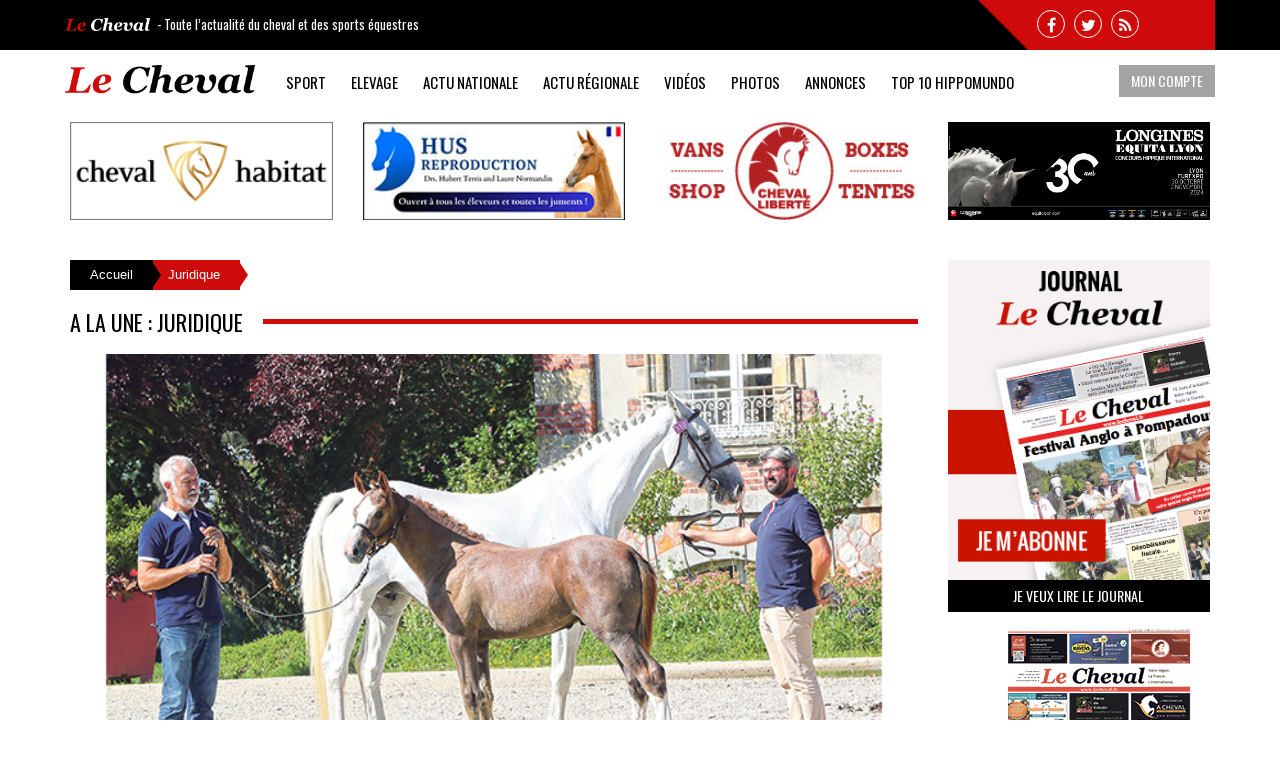

--- FILE ---
content_type: text/html; charset=UTF-8
request_url: https://www.lecheval.fr/actualite/juridique/44/65
body_size: 22070
content:
<!DOCTYPE html>
<html lang="fr">
<head>
<title>Juridique : Toute l'actualité juridique équestre sur Lecheval.fr </title>
<meta charset="utf-8">
<meta name="viewport" content="width=device-width, initial-scale=1.0">
<meta name="description" content="Retrouvez l'actualité juridique du cheval, des sports équestres, de l'équitation et de l'élevage." />
<meta name="keywords" content="juridique cheval, juridique equestre, loi cheval, avocat cheval" />
<link type="image/x-icon" href="/application/views/front/theme/img/favicon.ico" rel="shortcut icon">
<!-- Bootstrap -->
<link rel="stylesheet" type="text/css" href="/application/views/front/theme/css/bootstrap.css?v=1768836908" media="all" />
<link rel="stylesheet" type="text/css" href="/application/views/front/theme/css/menu.css?v=1768836908" media="all" />
<link rel='stylesheet' id='font-awesome-css'  href='/application/views/front/theme/fonts/font-awesome-4.7.0/css/font-awesome.min.css' type='text/css' media='all' />
<script src="/application/views/front/theme/js/jquery.js" type="text/javascript"></script> <script src="/application/views/front/theme/js/jquery.cycle.js" type="text/javascript"></script> <script src="/application/views/front/theme/js/jcarousal.js" type="text/javascript"></script> <script src="/application/views/front/theme/js/jquery.form.js" type="text/javascript"></script> 

<!-- HTML5 Shim and Respond.js IE8 support of HTML5 elements and media queries -->
<!-- WARNING: Respond.js doesn't work if you view the page via file:// -->
<!--[if lt IE 9]>
      <script src="https://oss.maxcdn.com/libs/html5shiv/3.7.0/html5shiv.js"></script>
      <script src="https://oss.maxcdn.com/libs/respond.js/1.3.0/respond.min.js"></script>
    <![endif]-->

    <script type="text/javascript">var addthis_config = {"data_track_addressbar":false};</script>
    <script type="text/javascript" src="//s7.addthis.com/js/300/addthis_widget.js#pubid=ra-52ffac1a31955521"></script>

</head>
<body>
<div class="page">
  <div class="topbar">
    <div class="container">
      <div class="tagline"><img class="logo-top" src="/application/views/front/theme/img/logo-le-cheval-blanc.png" />
      <div class="tag"> - Toute l’actualité du cheval et des sports équestres</div>
      <div class="social">
  <ul>
    <li><a href="https://www.facebook.com/journal.lecheval?fref=ts" target="_blank"><i class="fa fa-facebook"></i></a></li>
    <!--<li><a href="https://plus.google.com/103061975475866230290" rel="publisher" target="_blank"><i class="fa fa-google-plus"></i></a></li>-->
    <li><a href="https://twitter.com/journalcheval" target="_blank"><i class="fa fa-twitter"></i></a></li>
    <li><a target="_blank" href="/rss"><i class="fa fa-rss"></i></a></li>
    <!--<li><a href="/contact"><i class="fa fa-envelope"></i></a></li>-->
  </ul>
</div>
 </div>
    </div>
  </div>

  <div class="header">
    <div class="container">
      <a id="hamburger-icon" href="#" title="Menu">
        <span class="line line-1"></span>
        <span class="line line-2"></span>
        <span class="line line-3"></span>
      </a>
      <div class="logo"> <a href="/"> <img src="/application/views/front/theme/img/logo-le-cheval-noir.png" /> </a>
 </div>
            <div class="menu"><script src="/application/views/front/theme/js/dropmenu.js" type="text/javascript"></script> 
<script>
    jQuery(document).ready(function(){
    jQuery("#nav-one").dropmenu();
});
</script>

<div class="top-menu">
  <!--<ul id="nav-one" class="dropmenu">
      </ul>-->
  <ul id="nav-one" class="dropmenu">
        <li class="myaccount_mobile"><a href="/login" class="">Mon compte</a>
        <li class="haschildren"><a href="/actualite/sports/9" class="">Sport<span class="arrow"></span></a>
        <ul style="display:none;" class="submenu">
            <li>
                <a href="/actualite/open-amateur/57"><img src="/public/data/menu/24.jpg" class="menu_img"> Open Amateur</a>
            </li>
        </ul>
        <!-- <div style="display:none;" class="sports-two submenu">
            <ul class="left">
                <li>
                    <a href="/actualite/attelage/34"><img src="/public/data/menu/14.jpg" class="menu_img"> Attelage</a>
                </li>
                <li>
                    <a href="/actualite/complet/35"><img src="/public/data/menu/15.jpg" class="menu_img"> Complet</a>
                </li>
                <li>
                    <a href="/actualite/dressage/33"><img src="/public/data/menu/16.jpg" class="menu_img"> Dressage</a>
                </li>
                <li>
                    <a href="/actualite/endurance/36"><img src="/public/data/menu/17.jpg" class="menu_img"> Endurance</a>
                </li>
                <li>
                    <a href="/actualite/horse-ball/37"><img src="/public/data/menu/18.jpg" class="menu_img"> Horse-Ball</a>
                </li>
                <li>
                    <a href="/actualite/hunter/47"><img src="/public/data/menu/54.jpg" class="menu_img"> Hunter</a>
                </li>
            </ul>
            <ul class="right">
              <li>
                  <a href="/actualite/paradressage/38"><img src="/public/data/menu/19.jpg" class="menu_img"> Para-Equestre</a>
              </li>
              <li>
                  <a href="/actualite/polo/39"><img src="/public/data/menu/20.jpg" class="menu_img"> Polo</a>
              </li>
              <li>
                  <a href="/actualite/poneys/48"><img src="/public/data/menu/56.jpg" class="menu_img"> Poneys</a>
              </li>
              <li>
                  <a href="/actualite/reining/40"><img src="/public/data/menu/21.jpg" class="menu_img"> Reining</a>
              </li>
              <li>
                  <a href="/actualite/saut-d-obstacles/45"><img src="/public/data/menu/22.jpg" class="menu_img"> Saut d'obstacles</a>
              </li>
              <li>
                  <a href="/actualite/voltige/6"><img src="/public/data/menu/23.jpg" class="menu_img"> Voltige</a>
              </li>
          </ul>
        </div> -->
    </li>
    <li><a href="/actualite/elevage/5">Elevage</a></li>
    <li class="haschildren"><a href="/actualite/actu-nationale/10">Actu Nationale<span class="arrow"></span></a>
        <ul style="display:none;" class="submenu">
            <li>
                <a href="/actualite/alimentation-et-soins/42"><img src="/public/data/menu/24.jpg" class="menu_img"> Alimentation et soins</a>
            </li>
            <!-- <li>
                <a href="/actualite/breves/43"><img src="/public/data/menu/25.jpg" class="menu_img"> Brèves</a>
            </li> -->
            <li>
                <a href="/actualite/culture/2"><img src="/public/data/menu/26.jpg" class="menu_img"> Culture</a>
            </li>
            <li>
                <a href="/actualite/filiere/4"><img src="/public/data/menu/28.jpg" class="menu_img"> Filière</a>
            </li>
            <li>
                <a href="/actualite/juridique/44"><img src="/public/data/menu/29.jpg" class="menu_img"> Juridique</a>
            </li>
        </ul>
    </li>
    <li class="haschildren"><a href="/actualite-regionale">Actu Régionale<span class="arrow"></span></a>
        <div style="display:none;" class="tutorials submenu">
                        <ul class="left">
                <li><a href="/actualite/auvergne-rhone-alpes/49"> Auvergne-Rhône-Alpes</a></li>
                <li><a href="/actualite/bourgogne-franche-comte/50"> Bourgogne-Franche-Comté</a></li>
                <li><a href="/actualite/bretagne/17"> Bretagne</a></li>
                <li><a href="/actualite/centre/51"> Centre-Val de Loire</a></li>
                <li><a href="/actualite/corse/20"> Corse</a></li>
                <li><a href="/actualite/grand-est/52"> Grand Est</a></li>
                <li><a href="/actualite/hauts-de-france/53"> Hauts-de-France</a></li>
            </ul>
            <ul class="left">
                <li><a href="/actualite/Ile-de-France/23"> Ile de France</a></li>
                <li><a href="/actualite/normandie/54"> Normandie</a></li>
                <li><a href="/actualite/nouvelle-aquitaine/55"> Nouvelle-Aquitaine</a></li>
                <li><a href="/actualite/occitanie/56"> Occitanie</a></li>
                <li><a href="/actualite/pays-de-la-loire/28"> Pays de la Loire</a></li>
                <li><a href="/actualite/provence-alpes-cotes-dazur/31"> Provence-Alpes-Côtes d'Azur</a></li>
            </ul>
                </div>
    </li>
    <li><a href="/videos">Vidéos</a></li>
    <li><a href="/photos">Photos</a></li>
    <li><a href="/content/annonces/8">Annonces</a></li>
    <li><a href="https://www.hippomundo.com/fr/webservice/api_results_tools/federation/user_id/29352/place/10/days/30/country/FR/colors/ffffff000000080808FAF6F6D34343FAF4F4000000/apikey/ac97922350ac566276814b535b9cc3a125dabc4f/format/new_html?" target="_blank">TOP 10 Hippomundo</a></li>
</ul>
</div>
</div>
      <div class="button"> <button class="btn dropdown-toggle btn-grey" type="button" id="login-button"> <span class="login-text"> Mon compte</span></button>
<div class="login-form" id="login-form">
            <form action="/login" method="post">
            <div>
                <label class="sr-only" for="user_name">Identifiant</label>
                <input type="text" name="username" id="username" class="login-form-field" placeholder="Identifiant">
            </div>
            <div>
                <label class="sr-only" for="password">Mot de passe</label>
                <input type="password" name="password" id="password" class="login-form-field" placeholder="Mot de passe">
            </div>

            <input type="submit" name="submitLogin" value="Connexion" class="btn btn-max"  />
        </form>
        <br />
        <a href="/password">Mot de passe oublié ?</a> <br />
        <a href="/identifiant-oublie">Identifiant oublié ?</a> <br />
        <a href="/register">Créer un compte</a>
    </div>
 </div>
    </div>
  </div>

  <div class="ads">
  <div class="container">
    <!-- <div class="jcarousel"> -->
    <div>
      <style>
        .ads {
          margin-top: 10px;
        }
        .ads .col-xs-6 img {
          width: 100%;
          height: auto;
        }
      </style>
               <ul>
           
            <li class="col-xs-6 col-md-3" style="margin-bottom:10px;"><a rel="nofollow" href="https://chevalhabitat.fr/?pk_campaign=search-fr-brand&amp;amp;amp;gad_source=1&amp;amp;amp;gbraid=0AAAAADyZJ8CXkP14UG---P_oaHMqrUX9Y&amp;amp;amp;gclid=CjwKCAjw74e1BhBnEiwAbqOAjNyiS_Ssd0RPcPcGOSb7GvsIKAc_7d-MIw89yg0lnLbFcr0gnQ4m2hoCW8IQAvD_BwE" >
                                        <img src="/public/data/ads/1721926572.jpg" /></a></li>
                                 
            <li class="col-xs-6 col-md-3" style="margin-bottom:10px;"><a rel="nofollow" href="https://www.harasdehus.com/fr/centre-reproduction/" >
                                        <img src="/public/data/ads/1712644990.jpg" /></a></li>
                                 
            <li class="col-xs-6 col-md-3" style="margin-bottom:10px;"><a rel="nofollow" href="www.cheval.libert&eacute;.fr" >
                                        <img src="/public/data/ads/1682347533.jpg" /></a></li>
                                 
            <li class="col-xs-6 col-md-3" style="margin-bottom:10px;"><a rel="nofollow" href="https://www.equitalyon.com/fr" >
                                        <img src="/public/data/ads/1729607451.jpg" /></a></li>
                                          </ul>
                <div class="clearfix"></div>
    </div>
  </div>
</div>
  <div class="container top30">
    <div class="col-md-9"  >
          <ul class="breadcrumbs">
  <li class="first"><a href="/">
    Accueil    </a>
       </li>

      <li>Juridique</li>
  </ul>

    <h1 class="h2">A la une : Juridique</h1>


              <div class="slider">
    <input checked type=radio name="slider" id="slide1" />

    <div class="slider-wrapper">
      <div class=inner>
                                    <article>
          <a title="TVA équestre : il faut agir, réagir ... et ne pas subir" href="/article/tva-equestre-il-faut-agir-reagir-et-ne-pas-subir/29599">
          <div class="info bottom">
            <div class="categorie-article">Juridique</div>
            <h3>TVA équestre : il faut agir, réagir ... et ne pas subir</h3>
          </div>
          </a>
          <img src="https://www.lecheval.fr/public/data/news/29599/29599_xlarge.jpeg" width="220" />        </article>
                

                </div>
      <!-- .inner -->
    </div>
    <!-- .slider-wrapper -->

    <div class="slider-prev-next-control">
      <label for=slide1></label>
    </div>
    <!-- .slider-prev-next-control -->

    <div class="slider-dot-control">
      <label for=slide1></label>
    </div>
  </div>

    


<div class="social-bar top30">
  <p>Suivez l’actualité équestre avec <img src="/application/views/front/theme/img/logo-le-cheval-blanc.png" alt="Logo Le Cheval" /></p>
  <div class="social">
    <ul>
      <li><a href="https://www.facebook.com/journal.lecheval?fref=ts" target="_blank"><i class="fa fa-facebook"></i></a></li>
      <li><a href="https://twitter.com/journalcheval" target="_blank"><i class="fa fa-twitter"></i></a></li>
    </ul>
  </div>
  <div class="clearfix"></div>
</div>

<div class="videos top30">
    <h2>Vidéos Juridique</h2>

            <div class="alert alert-red">Aucune vidéo trouvée</div>
        <div class="clearfix"></div>
</div>

<div class="subs-bar top30">
  <p>Accédez à tous les articles du journal <img src="/application/views/front/theme/img/logo-le-cheval-noir.png" /></p>
  <a href="/tarifs" class="btn btn-mini btn-red sub-button">Je m’abonne !</a>
  <div class="clearfix"></div>
</div>


<div class="news-grid top30">
    <h2 class="top10">Actualité équestre  : Juridique</h2>
    <div class="alert alert-red">Aucune actualité trouvée</div>

    <div class="pagination alternate"><ul class="pagination"><li><a style="margin:0" class="paginate" href="https://www.lecheval.fr/actualite/juridique/44/8">Précédent</a></li> <li><a style="margin:0" class="paginate" title="Go to page 1 of 9" href="https://www.lecheval.fr/actualite/juridique/44/1">1</a></li> <li> <span> ... ... ... </span></li> <li><a style="margin:0" class="paginate" title="Go to page 3 of 9" href="https://www.lecheval.fr/actualite/juridique/44/3">3</a></li> <li><a style="margin:0" class="paginate" title="Go to page 4 of 9" href="https://www.lecheval.fr/actualite/juridique/44/4">4</a></li> <li><a style="margin:0" class="paginate" title="Go to page 5 of 9" href="https://www.lecheval.fr/actualite/juridique/44/5">5</a></li> <li><a style="margin:0" class="paginate" title="Go to page 6 of 9" href="https://www.lecheval.fr/actualite/juridique/44/6">6</a></li> <li><a style="margin:0" class="paginate" title="Go to page 7 of 9" href="https://www.lecheval.fr/actualite/juridique/44/7">7</a></li> <li><a style="margin:0" class="paginate" title="Go to page 8 of 9" href="https://www.lecheval.fr/actualite/juridique/44/8">8</a></li> <li class="active"><a style="margin:0" title="Go to page 9 of 9" class="current" href="#">9</a></li> <li><span class="inactive" href="#">Suivant</span></li>
</ul></div>   <!--          <li  ><a href=""></a></li>
    --></div>

    </div>
         <div class="col-md-3"> <!--Paper details box-->
<div class="journal">
  <a href="/tarifs"><img src="/application/views/front/theme/img/journal-le-cheval.jpg" alt="Journal LeCheval.fr"></a>
  <a href="/journaux" class="btn btn-max btn-black">Je veux lire le journal</a>
</div>

<div class="ads top30" style="height: 250px;">
        
<script>
    jQuery('#ads-right-top').cycle({timeout : 10000, delay : 5000});
</script>

<div class="right-ads" id="ads-right-top">
                        <a rel="nofollow" href="https://www.lecheval.fr/journaux/ipaper/284"> <img src="/public/data/ads/1729753484.jpg" /></a>
        
    </div>
<div class="clearfix"></div>
</div>

<!--Latest news + newsletter, layout file-->
<div class="last-minutes top10">
  <h2>Les dernières minutes</h2>

  
        <div class="lm-post">
      <div class="lm-icon"></div>
      <div class="lm-header">
        <span class="date">29/10/2024</span>
      </div>
      <p class="lm-post-title"><a title="Coupe du Monde Longines CSI Equita Lyon - J-1 : ils seront (presque) tous là" href="/article/coupe-du-monde-longines-csi-equita-lyon-j-1-ils-seront-presque-tous-la/30641">Coupe du Monde Longines CSI Equita Lyon - J-1 : ils seront (presque) tous là</a></p>
    </div>
        <div class="lm-post">
      <div class="lm-icon"></div>
      <div class="lm-header">
        <span class="date">28/10/2024</span>
      </div>
      <p class="lm-post-title"><a title="Modèles et Allures à Chazey sur Ain (01) : La famille Prost a trouvé la bonne formule" href="/article/modeles-et-allures-a-chazey-sur-ain-01-la-famille-prost-a-trouve-la-bonne-formule/30640">Modèles et Allures à Chazey sur Ain (01) : La famille Prost a trouvé la bonne formule</a></p>
    </div>
        <div class="lm-post">
      <div class="lm-icon"></div>
      <div class="lm-header">
        <span class="date">28/10/2024</span>
      </div>
      <p class="lm-post-title"><a title="Inouchka des Joanins et Stéphane Monier : belle résilience" href="/article/inouchka-des-joanins-et-stephane-monier-belle-resilience/30639">Inouchka des Joanins et Stéphane Monier : belle résilience</a></p>
    </div>
        <div class="lm-post">
      <div class="lm-icon"></div>
      <div class="lm-header">
        <span class="date">25/10/2024</span>
      </div>
      <p class="lm-post-title"><a title="Ventes aux Enchères : pourquoi cette tendance au non affichage des prix ?" href="/article/ventes-aux-encheres-pourquoi-cette-tendance-au-non-affichage-des-prix-/30638">Ventes aux Enchères : pourquoi cette tendance au non affichage des prix ?</a></p>
    </div>
        <div class="lm-post">
      <div class="lm-icon"></div>
      <div class="lm-header">
        <span class="date">25/10/2024</span>
      </div>
      <p class="lm-post-title"><a title="Figueras, l’emblème de Laume" href="/article/figueras-lembleme-de-laume/30637">Figueras, l’emblème de Laume</a></p>
    </div>
        <div class="lm-post">
      <div class="lm-icon"></div>
      <div class="lm-header">
        <span class="date">25/10/2024</span>
      </div>
      <p class="lm-post-title"><a title="Madine (55) : une nouvelle vie pour le Centre équestre" href="/article/madine-55-une-nouvelle-vie-pour-le-centre-equestre/30636">Madine (55) : une nouvelle vie pour le Centre équestre</a></p>
    </div>
        <div class="lm-post">
      <div class="lm-icon"></div>
      <div class="lm-header">
        <span class="date">24/10/2024</span>
      </div>
      <p class="lm-post-title"><a title="L'agenda de nos région du 25 octobre au 24 novembre" href="/article/l-agenda-de-nos-region-du-25-octobre-au-24-novembre/30635">L'agenda de nos région du 25 octobre au 24 novembre</a></p>
    </div>
    
  
  <h2>Newsletter</h2>
  <p>Ne perdez pas le fil de l’actualité équestre</p>

  <form action="https://feedburner.google.com/fb/a/mailverify" method="post" target="popupwindow" onsubmit="window.open('https://feedburner.google.com/fb/a/mailverify?uri=lecheval', 'popupwindow', 'scrollbars=yes,width=550,height=520');return true">
    <p>
      <input type="text" class="subscribe-field" name="email" placeholder="Votre adresse email..."/>
      <input type="hidden" value="lecheval" name="uri"/>
      <input type="hidden" name="loc" value="fr_FR"/>
      <input class="btn btn-max" type="submit" value="S’inscrire" />
    </p>
  </form>
</div>

<!-- Map -->
<script src="/application/views/front/theme/js/map-france.js"></script>
<div id="mapwrapper">
  <h2>Actualités régionales</h2>
        <div id="map_base">
    <svg version="1.1" xmlns="https://www.w3.org/2000/svg" viewBox="0 0 600 670" xml:space="preserve">
      <g>
        <path id="frjs1" stroke="#9CA8B6" vector-effect="non-scaling-stroke" d="M578.268,138.658c-4.523-2.16-5.729-2.692-8.846-0.94c-1.22,0.705-4.539,0.235-5.603,0.063c-0.221-0.031-0.346-0.063-0.346-0.063c-10.364-0.531-2.755-6.183-10.021-7.373c-2.974-0.47-0.938,5.464-11.646,4.134c-10.567-1.3-0.642-3.931-9.44-5.15c-3.412-0.486-5.166-0.894-7.075,1.909c-1.91,2.803-6.48-6.48-9.285-8.703c-2.801-2.208,2.349-6.874-8.563-8.69c-6.685-1.127-5.196-4.336-14.293,0.878c-8.078,4.634-5.104-10.021-25.206-2.803c-3.709,1.33-1.235-6.435-9.141-7.218c1.565-1.425,1.471-3.836-2.067-3.537c-3.539,0.298-10.692-6.481-14.591-8.407c-6.591-3.241-0.046-6.388-4.868-9.143c-5.418-3.101,2.896-4.368-0.596-7.655c-1.675-1.582,4.57-4.775,1.331-6.497c-3.898-2.067-3.68,3.977-6.342,5.761c-2.645,1.753-1.174,6.482-4.712,7.358c-5.212,0.298-3.929,3.74-8.546,1.926c-3.883-1.879-5.574-0.595-7.61-1.003c-0.844,5.966,2.834,5.574,1.504,8.956c-1.316,3.397,2.113,5.009-0.782,7.075c-2.896,2.067-4.479,4.947-8.345,6.779c-1.974,0.938,3.93,4.478,2.943,6.638c-1.159,2.552,0.876,14.449-1.927,12.54c-2.787-1.927-6.621-6.199-8.984-1.927c-2.365,4.274-7.906,0.988-7.077,4.134c0.83,3.146-2.206,3.679,0,5.605c2.207,1.909,6.043,2.504,4.134,4.571c-1.927,2.065-6.044-1.927-6.34,0c-0.298,1.909,2.69,2.504,0,4.413c-2.709,1.927,4.069,4.822,0.595,7.672c-2.114,1.722-5.168,5.01-7.093,8.548c0.938,5.855-1.222,3.131-1.174,7.218c0.156,11.114,5.369,4.821,5.604,8.108c0.297,4.07-7.594-2.348-5.667,16.767c13.353,3.681,5.729,11.757,7.389,12.822c1.676,1.08,3.444-0.782,4.618,0.392c1.175,1.175-1.565,2.16,0,2.66c1.566,0.486,3.445-1.674,6.295,3.931c2.174,4.289-1.771,2.943,0.577,4.915c2.365,1.957,3.148-0.296,3.741,0.878c0.595,1.174-3.741,2.849-0.688,3.834c3.053,0.986,8.641,0.894,10.316-0.391c1.676-1.283,3.352-1.175,5.996-0.595c2.662,0.595,11.303,0.298,12.289-1.675c0.985-1.957,5.902-4.807,8.752-3.241c2.85,1.581,4.915-2.207,5.104,3.054c0.203,5.259,7.123,8.249,5.604,10.911c-0.877,1.533,1.079,5.793,3.146,5.494c2.067-0.281,1.174,3.773,4.915,2.851c6.576-1.613,1.864,10.771,13.073,2.458c-2.271-2.944-1.081-3.82,2.05-3.633c3.962,0.861,3.603-4.071,5.512-2.16c1.909,1.909,3.35,1.769,3.836-1.377c0.484-3.148-1.801-6.654,4.414-8.455c3.961-1.144,2.958-6.011,1.284-7.672c11.146-0.046,6.308-5.196,10.222-5.307c7.891-0.188,3.429,2.396,7.172,4.228c3.756,1.847,6.057-3.898,11.303,1.079c5.243,4.995,5.369-3.239,9.143,1.583c1.785,2.269,5.15,0.845,8.061,5.103c0.737,1.597,10.507,5.276,9.145,10.724c-1.362,5.386,6.293,4.947,5.715,10.928c4.602,2.161-0.392,3.773,6.026,4.306c8.469,0.705,6.12-4.368,8.25-4.822c3.241-0.689,2.02-3.726,4.227-4.807c4.022-1.972-5.448-4.477-1.769-12.195c2.865-5.996-1.613-10.911,2.849-15.718c3.147-3.382-5.746-6.34-0.688-13.275c3.397-4.65,1.222-7.922,2.662-9.236c2.896-2.662-2.162-5.307,2.348-10.912c4.539-5.604-2.004-7.421,5.025-16.313c1.207-1.55,3.036-6.653,5.104-6.686c3.977-0.046,4.228-8.046,6.091-10.801C589.164,140.724,582.776,140.818,578.268,138.658z" cursor="pointer" style=""></path>
        <path id="frjs2"stroke="#9CA8B6" vector-effect="non-scaling-stroke" d="M335.44,380.61c3.896,5.323-1.896,3.412-0.298,8.03c1.596,4.619-5.246-3.193-5.246,1.613c0,4.822-0.688,5.683-3.302,7.67c-6.325,4.822-0.815,7.374-2.521,8.705c-1.69,1.315-6.45,7.218-4.634,10.161c1.816,2.958,0.392,3.882-2.065,3.318c-5.386-1.236-4.274,3.522-6.937,1.032c-2.645-2.474-3.914,3.43-6.402,0.267c-8.094-10.27-14.715-7.076-16.517-5.495c-5.824,5.104,1.002,11.741-3.1,13.417c-4.101,1.676-3.382,6.639-5.966,7.437c-2.582,0.813-12.601,11.804-12.163,14.966c0.438,3.179,2.287,7.077-0.438,7.232c-2.725,0.141-7.155-0.454-5.825,2.286c1.33,2.725,4.228,6.904,1.395,8.03c-2.819,1.129,0.171,5.903-3.32,5.605c-3.474-0.297-8.782,8.048-10.975,5.01c-2.19-3.053-3.756-0.392-7.67-0.517c-3.898-0.126-6.404,6.482-10.395,3.836c-3.978-2.662-8.908,1.096-8.549,2.942c0.376,1.847-1.175,3.977-3.24,1.252c-2.066-2.723-2.725-0.876-5.088-0.296c-2.365,0.595-6.701,0.891-4.132,5.01c2.582,4.133-2.506,12.241-2.805,14.668c-0.281,2.442,0.205,3.727,2.443,3.539c4.477-0.361,7.265,3.756,5.604,8.484c-1.675,4.712,6.731,2.896,3.318,8.767c-1.832,3.131,0.391,3.319-1.549,4.869c-13.965,11.084-5.025,11.272-8.628,13.119c-7.121,3.633-3.021,5.433-5.603,7.515c-2.584,2.098-2.114,3.772-1.801,5.823l-0.032,0.032c-0.062-0.095-0.141-0.204-0.202-0.313c-3.444,5.589-5.308-0.986-8.063,1.472c-2.755,2.457-4.18,4.414-4.916-0.298c-0.438-2.803-7.217-1.972-6.479-8.359c0.468-4.133-2.834,2.958-8.361-1.378c-5.01-3.929-7.419,0.846-10.816-4.023c-1.989-2.881-7.265-1.973-7.077-5.604c0.203-3.633-2.536,7.451-7.953,2.363c-4.227-3.992,3.445-3.741,2.552-8.751c-0.406-2.349,2.96-5.604-1.079-6.982c-9.583-3.239-7.077,4.431-9.833,0.893c-2.74-3.537-11.584-4.431-5.495-9.143c6.091-4.713,12.181-4.618,14.45-14.247c2.254-9.644,12.384-61.821,14.842-64.279c2.457-2.459,3.24-3.006,7.076-3.054c5.448-0.047-0.016-4.102-1.676-6.089c-3.006-3.585-4.541,7.107-6.685,6.199c-1.284-0.549,0.297-3.601,0.595-10.817c0.204-5.151,4.931-28.18,4.806-31.451c-0.438-11.554,4.039-19.945,6.106-19.256c2.052,0.673-0.939,2.988,1.472,4.805c2.723,2.067,11.397,11.397,11.397,16.031c0,4.619,3.49,5.011,2.254,11.397c-0.627,3.272,3.742,8.25,7.765,8.845c4.039,0.579,4.619-1.878,2.271-4.133c-2.349-2.238-5.323,0.141-7.045-19.052c-0.016-0.095-0.016-0.204-0.03-0.313c-0.848-9.424-6.89-13.762-10.334-16.22c-3.429-2.441-1.69-4.509-9.533-7.748c-8.047-3.352-4.619-8.956,0-8.658c-2.442-3.146,5.245-3.71,2.456-9.142c-2.112-4.117,4.385-3.068,0.11-5.996c-6.042-4.135-0.203-5.417-4.226-8.548c-5.418-4.197,6.84-5.371,1.925-10.161c1.157-2.661,3.788-2.129,6.137-2.707c2.349-0.597,2.803,4.055,6.779,1.909c3.977-2.13,4.196-2.13,4.117,0.517c-0.063,2.662,9.814-1.69,10.331-3.46c0.518-1.769-6.794-0.674-2.504-9.519c2.303-4.759-2.911-9.205-1.706-13.261c1.205-4.055-3.804-0.515-2.725-5.166c1.079-4.634-6.042-3.412-4.351-8.407c1.706-4.978-1.771-5.447-1.691-6.559c0.076-1.096,8.029,0.297,11.351,1.189c3.317,0.878-1.691-6.559,4.272-4.431c5.964,2.146,0.892-1.831,11.351-1.831c2.145,0,7.153-1.111,6.043,1.393c-1.096,2.506,1.847,2.506,3.317,0.893c1.473-1.628-0.358-6.45,5.746-5.683c7.844,7.843,11.289,4.353,10.771,9.958c-0.517,5.588,6.122,7.592,9.504,5.588c3.396-1.988,2.065-6.137,7.67-2.129s0.454,6.215,3.163,8.548c10.552,9.11,4.133,13.636,6.935,15.844c2.803,2.223,11.616,5.901,12.821,14.23c2.396,3.068,4.054-1.849,8.188,1.33c4.134,3.163,5.886-5.62,9.503-2.286c3.615,3.335,6.418-5.808,10.911-2.426c4.493,3.366,18.724,1.393,20.57,1.987c2.694,9.973,9.832,8.048,12.384,12.744s-3.021,6.262,1.252,11.21c7.155,8.281-11.006,13.869-5.745,19.459C343.659,376.493,331.526,375.271,335.44,380.61z M161.76,356.861c0.813,2.88,2.286,0.75,2.74-0.58c0.438-1.33,0.219-7.827-6.794-11.804c-0.612-0.344-1.551-2.833-2.13,0.595C154.168,353.354,160.962,353.996,161.76,356.861z" cursor="pointer" style=""></path>
        <path id="frjs3"stroke="#9CA8B6" vector-effect="non-scaling-stroke" d="M547.896,372.266c0.438-2.803-0.783-4.807-4.038-5.698c-3.241-0.877-7.077-1.472-6.184-7.953c0.547-4.039,8.452-3.053,10.612-9.237c1.521-4.353-8.062-5.65-6.98-11.006c0.783-3.851-7.813-0.891-3.241-10.033c2.035-4.071-2.709-3.821-2.255-8.736c0.203-2.285-10.081-1.457-11.693-1.582c-2.615-0.187-5.949,7.232-8.752,4.134c-1.221-1.347-3.742,1.174-3.539,3.146c0.188,1.957-4.132,3.334-4.039,4.807c0.11,1.487-1.408,1.596-2.254,0.986c-3.1-2.255-0.845-4.854-2.207-6.388c-2.05-2.285,0.86-4.446,0.188-6.106c-6.575-1.126-5.245,6.091-8.344,9.223c-6.263,6.34-12.354-7.515-15.484,0c-3.131,7.529-7.105,2.331-6.715-0.878c0.407-3.209-3.163-0.548-2.724-3.397c0.359-2.223-2.178-3.991-3.272-4.648c-0.017,0-0.017-0.016-0.017-0.016c-0.171-0.048-0.327-0.141-0.484-0.267c-9.566-8.11-9.488,0.234-12.587-2.661c-3.099-2.897-6.982,1.769-5.698,4.133c1.268,2.363-3.444,8.657-3.053,10.817s-1.222,8.939-4.915,5.495c-3.681-3.444,0.688-5.996-1.473-6.779c-2.16-0.782-2.817,2.85-8.846,1.081c-6.01-1.769-2.801,9.627-11.303,7.278c-3.412-0.953-7.655-1.267-10.224,0.096c-2.552,1.377-8.735-4.04-5.996-6.779c2.757-2.755,4.729-1.722,3.054-5.417c-1.676-3.678,2.255-6.967-3.741-8.938c-5.996-1.973-8.392-2.16-9.534-8.846c-2.396-14.198-8.938,2.756-11.304-3.24c-2.349-5.996-1.91,1.815-6.276-1.174c-4.385-3.006-3.931,4.509-7.375,0.484c-3.444-4.023-8.267-3.334-7.373-7.075c-2.459-1.174-7.671,5.996-11.491,5.213c-3.836-0.799-0.986,3.037-4.634,2.457c-3.633-0.595-5.308,4.415-3.82,7.17c1.472,2.74,0.486,3.633-5.807,3.335c-6.294-0.297-8.299,7.186-8.299,7.186c2.694,9.973,9.832,8.048,12.384,12.744s-3.021,6.262,1.252,11.21c7.155,8.281-11.006,13.869-5.745,19.459c9.989,10.63-2.144,9.408,1.771,14.747c3.896,5.323-1.896,3.412-0.298,8.03c1.596,4.619-5.246-3.193-5.246,1.613c0,4.822-0.688,5.683-3.302,7.67c-6.325,4.822-0.815,7.374-2.521,8.705c-1.69,1.315-6.45,7.218-4.634,10.161c1.816,2.958,0.392,3.882-2.065,3.318c-0.549,6.669,4.76,10.739,3.679,13.119c-1.081,2.395-0.58,12.07,3.695,8.563c4.272-3.522,6.042,1.174,8.327-0.376c2.285-1.551,8.627-1.175,9.879-12.681c0.518-4.791,2.379-2.599,3.976-5.604c1.269-2.363,3.461,0,3.022,1.628c-0.438,1.629,1.769,1.987,2.584,2.208c0.813,0.219,5.181,2.707,3.896,6.935c-1.268,4.228,2.833,4.368,3.397,6.34c2.802-2.112,3.836-4.18,3.444-7.029c-0.392-2.849,3.632-10.864,6.575-8.156c2.958,2.693,1.676-4.915,4.915-4.226c3.241,0.688,3.931-2.192,5.417-0.721c3.131,3.132-2.02,8.72,6.184,9.8c4.072,0.532,0.158-6.527,5.903-4.947c2.63,0.721-0.205,3.476,3.631,3.633c3.836,0.141,5.793,4.915,8.751,5.15c-2.614,16.125,7.906,18.426,7.437,23.514c-0.454,5.088,1.63,4.79,3.695,5.025c2.065,0.219,6.043,4.039,8.688,1.393c2.661-2.645,4.556,2.255,6.794-1.174c2.225-3.443,8.376,4.071,9.425,2.099c5.525-10.317,6.325,5.666,11.288,2.098c1.956-1.409,5.307-3.022,1.831-4.274c-3.46-1.252-0.298-8.5,3.319-7.732c0.61,0.125,3.49-0.299,1.471,4.493c-2.005,4.79,7.641,1.596,7.077,4.79c-1.471,8.344,8.751,0.876,10.552,5.01c5.134,12.038,5.917-1.973,11.411,1.471c5.512,3.444,4.212-1.611,3.477-3.977c-0.737-2.363-6.121-8.767-10.833-9.439c-4.728-0.657,1.957-3.726,0.735-6.638c-1.237-2.896,6.684,1.487,4.931-4.274c-1.11-3.694,3.413-2.505,2.583-6.7c-0.83-4.196,8.063-0.423,6.857-5.088c-1.205-4.666,5.135-0.893,6.34-5.824c1.206-4.931,5.574-0.126,7.954-4.649c1.456-2.739,9.564,1.425,10.771-2.943c1.205-4.367-0.594-6.778-3.398-8.03c-2.801-1.253-3.099-8.109,0.517-7.969c3.618,0.156,5.465,3.099,7.515,1.784c1.989-1.284,5.715-2.645,7.875-1.252c-0.016-0.048,0-0.095,0-0.157c0.095-1.581,2.24-4.085,3.539-3.162c2.85,2.082,2.395-2.536,5.401-0.673c1.471,0.924,3.928,0.892,3.413-1.377c-0.532-2.255,7.295-4.322,10.05-5.604c2.755-1.27-1.128-3.931,1.676-9.927C558.48,381.455,546.519,381.017,547.896,372.266z" cursor="pointer" style=""></path>
        <path id="frjs4"stroke="#9CA8B6" vector-effect="non-scaling-stroke" d="M541.463,233.012c1.362-5.447-8.407-9.127-9.145-10.724c-2.91-4.258-6.275-2.834-8.061-5.103c-3.773-4.822-3.899,3.412-9.143-1.583c-5.246-4.978-7.547,0.768-11.303-1.079c-3.743-1.831,0.719-4.415-7.172-4.228c-3.914,0.11,0.925,5.261-10.222,5.307c1.674,1.661,2.677,6.528-1.284,7.672c-6.215,1.801-3.93,5.307-4.414,8.455c-0.486,3.146-1.927,3.286-3.836,1.377c-1.909-1.911-1.55,3.021-5.512,2.16c-3.131-0.188-4.32,0.688-2.05,3.633c-11.209,8.313-6.497-4.071-13.073-2.458c-3.741,0.923-2.848-3.132-4.915-2.851c-2.067,0.299-4.023-3.961-3.146-5.494c1.519-2.662-5.401-5.652-5.604-10.911c-0.188-5.261-2.254-1.473-5.104-3.054c-2.85-1.565-7.767,1.284-8.752,3.241c-0.986,1.973-9.627,2.27-12.289,1.675c-2.645-0.58-4.32-0.688-5.996,0.595c-1.676,1.284-7.264,1.377-10.316,0.391c-3.054-0.985,1.282-2.66,0.688-3.834c-0.593-1.174-1.376,1.079-3.741-0.878c-2.348-1.972,1.597-0.626-0.577-4.915c-2.85-5.604-4.729-3.444-6.295-3.931c-1.565-0.5,1.175-1.485,0-2.66c-1.174-1.174-2.942,0.688-4.618-0.392c-1.66-1.065,5.964-9.142-7.389-12.822c-0.188-0.063-0.392-0.109-0.58-0.155c-7.263-2.067-12.087,1.189-15.123,2.661c-3.053,1.471-4.729,9.831-6.104,11.396c6.888,3.396,1.722,9.44,6.59,11.397c4.869,1.972-5.651,5.072-3.24,11.601c1.44,3.929-10.692,2.441-2.271,13.369c3.146,4.07-9.581,4.477-2.348,12.086c2.488,2.63-4.979,6.34,1.565,11.209c4.618,3.444,0.203,4.416,2.457,6.388c2.255,1.973-2.019,5.901,1.863,8.548c3.883,2.662-0.484,3.146,1.769,5.104c2.271,1.972-1.909,5.072,0.502,7.28c2.411,2.207-2.552,1.862-3.444,5.604c-0.894,3.741,3.929,3.052,7.373,7.075c3.444,4.024,2.99-3.49,7.375-0.484c4.366,2.989,3.928-4.822,6.276,1.174c2.365,5.996,8.908-10.958,11.304,3.24c1.143,6.686,3.538,6.873,9.534,8.846c5.996,1.972,2.065,5.261,3.741,8.938c1.676,3.695-0.297,2.662-3.054,5.417c-2.739,2.739,3.444,8.156,5.996,6.779c2.568-1.362,6.812-1.049,10.224-0.096c8.502,2.349,5.293-9.047,11.303-7.278c6.028,1.769,6.686-1.863,8.846-1.081c2.16,0.783-2.208,3.335,1.473,6.779c3.693,3.444,5.307-3.335,4.915-5.495s4.32-8.454,3.053-10.817c-1.284-2.364,2.6-7.03,5.698-4.133c3.099,2.896,3.021-5.449,12.587,2.661c0,0,0.188,0.094,0.484,0.267c0,0,0,0.016,0.017,0.016c1.095,0.657,3.632,2.426,3.272,4.648c-0.439,2.85,3.131,0.188,2.724,3.397c-0.391,3.209,3.584,8.407,6.715,0.878c3.131-7.515,9.222,6.34,15.484,0c3.099-3.132,1.769-10.349,8.344-9.223c-0.031-0.093-0.077-0.188-0.141-0.281c-2.364-3.444,2.254-3.788,1.378-9.44c-0.72-4.571,15.969-11.882,13.761-16.609c-1.393-2.942,1.91-3.382-0.296-6.091c-1.975-2.411,1.674-6.151,3.631-6.183c5.464-0.109,8.234-9.393,10.817-9.644c5.104-0.486,3.679-6.217,5.495-6.874c4.618-1.674,2.16-5.65,5.699-7.968c2.332-1.519-1.565-2.74-6.184-2.254c-4.619,0.484,5.994-9.738,9.235-9.44c0.093,0.048,0.188,0.078,0.268,0.125C547.756,237.959,540.101,238.397,541.463,233.012z" cursor="pointer" style=""></path>
        <path id="frjs5" stroke="#9CA8B6" vector-effect="non-scaling-stroke" d="M112.603,247.556c-1.862-2.254,10.912-3.741,0.391-5.307c-10.52-1.565-16.859,3.538-18.175-0.595c-1.706-5.309,13.463-1.957,8.047-6.575c-5.401-4.634-8.094,1.957-11.192-0.986c-3.101-2.96-0.205,6.277-3.838,2.85c-3.631-3.444-0.938,11.318-5.604,5.791c-1.973-2.331,0.689-8.641-2.363-11.303c-3.037-2.646-5.104-0.735-5.307-4.618c-0.188-3.882-2.74,1.189-4.022,0c-1.284-1.174-5.403-4.32-9.927-5.104c-4.524-0.782-1.581-3.444-3.24-4.039c-1.675-0.579-4.229,3.444-7.28,1.487c-3.036-1.972,0.392-5.604-1.771-6.497c-2.158-0.876-4.115,3.444-5.791,2.458s-1.926-5.15-5.01-2.255c-3.099,2.897,2.396,6.528-4.729,5.888c-4.039-0.361-4.32-0.579-3.239-4.228c1.08-3.633-3.632-9.925-5.903-11.194c-2.254-1.282-3.131,3.038-5.791,0.299c-2.646-2.755-5.309-4.228,0.093-3.946c5.417,0.298,8.563-3.239,12.775-2.254c4.228,0.986-0.484-11.006-4.228-8.454c-3.726,2.552-5.448,5.855-4.712,0.203c0.392-3.036-2.458-5.01,0.502-5.604c2.941-0.595,1.957,3.053,6.965,2.757c5.01-0.299,8.892,1.268,6.106-3.444c-1.754-2.943-5.118,0.296-6.199-1.081c-1.081-1.378,5.15-4.133,3.444-4.915c-5.464-2.506-10.865,7.467-14.544,3.632c-2.035-2.099-6.545,4.133-4.729-1.472c1.144-3.522,3.053-6.731,0.392-8.063c-2.364-1.174,2.96-6.574,8.266-5.399c5.307,1.174,0.392-4.917,5.605-3.054c5.196,1.879,6.686-4.493,8.046-1.362c2.317,5.244,6.106-4.618,9.44-1.58c3.335,3.051,6.263-3.695,6.48,0.093c0.346,5.903,4.729,3.257,5.715,0.595c0.971-2.661,10.708,6.044,12.273-0.392c0.956-3.913-0.577-8.641,2.568-7.765c3.132,0.878,0.97,5.058,9.926,0c3.287-1.862,0.969,2.897,6.388-1.377c3.35-2.646,2.599,1.236,1.565,2.551c-3.681,4.729,5.197-0.376,3.834,3.352c-1.627,4.414,2.897,0.532,3.728,4.617c0.532,2.552,8.344,17.19,11.209,14.06c8.36-9.143,12.194-7.186,13.573-8.455c1.36-1.282,0.783,4.525,4.022,2.646c3.241-1.863,1.096,5.542,4.807,1.769c3.646-3.678,8.016,6.09,7.092-0.093c-0.549-3.602,0.985-4.807,3.93-5.214c7.953-1.08-5.95,6.388,7.562,4.822c6.98-0.814,4.821,0.297,7.858,0c0.079,0,0.155-0.017,0.235-0.017l0.015,0.313c-2.896,2.301-0.595,10.662,3.241,9.157c3.835-1.503,4.273,2.882,6.263,0.659c1.987-2.208,6.465-5.542,11.068-0.143c0,0-1.316,1.786,0.517,6.671c1.815,4.885-6.153,5.276-3.039,9.987c3.131,4.728-0.844,7.171,2.663,10.177c3.507,2.99,1.002,6.042-1.314,6.699c-2.303,0.674-5.105,2.225-6.577,5.526c-1.471,3.319-1.908,9.456-6.121,7.311c-4.211-2.145-6.56-5.181-8.547-1.487c-1.989,3.711-7.295-0.141-6.778,2.74c0.517,2.864-1.034,2.864-3.617,2.944c-2.567,0.078-12.227,1.252-13.119,3.46c-0.876,2.223-4.228,12.21-8.251,9.581c-4.022-2.632-1.815,5.775-11.396,3.475l-0.015,0.016C112.774,247.775,112.697,247.666,112.603,247.556z M79.867,255.069c1.706-0.515,3.537,2.286,4.212,0.377c0.657-1.925-4.995-6.747-6.561-5.901C74.342,251.235,78.176,255.587,79.867,255.069z" cursor="pointer" style=""></path>
        <path id="frjs6"stroke="#9CA8B6" vector-effect="non-scaling-stroke" d="M277.279,163.973c1.316,1.471,7.952,2.254,8.173,0.359c0.517-4.477,4.742-2.833,3.977-6.48c-0.47-2.316,1.314-4.728,3.271-4.649c0.643,4.523,5.072,3.193,3.647,11.005c-0.549,3.085,3.335,2.661,1.754,6.497c-0.813,2.004,0.203,2.443,1.973,4.619c1.77,2.16,4.478,10.098,7.467,10.801c7.327,1.723,3.445,9.973,8.454,10.318c3.146,0.219,5.512,0.108,6.388-1.473c0.893-1.565,0.782,0,3.539-0.188c2.755-0.204,4.727-0.939,8.939,2.551c4.226,3.492,2.66,6.686,0.796,7.562c-1.877,0.894-1.079,3.492,3.148,2.459c4.21-1.033,8.251,5.056,9.628,1.377c1.002-2.661,2.505,0.986,3.726-1.675c1.235-2.646,2.851-0.972,4.228-2.552c6.888,3.396,1.722,9.44,6.59,11.397c4.869,1.972-5.651,5.072-3.24,11.601c1.44,3.929-10.692,2.441-2.271,13.369c3.146,4.07-9.581,4.477-2.348,12.086c2.488,2.63-4.979,6.34,1.565,11.209c4.618,3.444,0.203,4.416,2.457,6.388c2.255,1.973-2.019,5.901,1.863,8.548c3.883,2.662-0.484,3.146,1.769,5.104c2.271,1.972-1.909,5.072,0.502,7.28c2.411,2.207-2.552,1.862-3.444,5.604c-2.459-1.174-7.671,5.996-11.491,5.213c-3.836-0.799-0.986,3.037-4.634,2.457c-3.633-0.595-5.308,4.415-3.82,7.17c1.472,2.74,0.486,3.633-5.807,3.335c-6.294-0.297-8.299,7.186-8.299,7.186c-1.847-0.595-16.077,1.379-20.57-1.987c-4.493-3.382-7.296,5.761-10.911,2.426c-3.617-3.334-5.369,5.449-9.503,2.286c-4.135-3.179-5.793,1.738-8.188-1.33c-1.205-8.329-10.019-12.008-12.821-14.23c-2.802-2.208,3.617-6.733-6.935-15.844c-2.709-2.333,2.441-4.54-3.163-8.548s-4.273,0.141-7.67,2.129c-3.382,2.004-10.021,0-9.504-5.588c0.518-5.605-2.928-2.115-10.771-9.958c2.929-4.54-0.859-8.876,3.256-10.316c4.104-1.455,1.144-8.141,4.055-9.879c2.897-1.752-0.593-8.031,1.535-9.283c2.145-1.252,4.947,3.256,7.232,1.909c2.286-1.346-1.031-4.195,0.219-5.009c1.254-0.814,3.587,2.332,7.813,0.359c4.228-1.972-0.735-4.571,2.944-5.307c3.694-0.736,4.68-9.879,7.67-12.007c3.006-2.146-0.438-11.727,1.849-12.979c2.284-1.254,1.251-3.898-0.893-5.526c0-0.595,1.189-2.067-0.878-5.011c-2.066-2.942,0-7.232,1.832-5.604c1.847,1.629,7.624-3.287,5.026-7.295c-2.615-4.008,4.226-3.225,1.095-4.728c-3.115-1.487-6.121-7.515-6.919-9.205c0,0,12.9-4.134,12.446-6.779C273.585,162.485,275.949,162.485,277.279,163.973z" cursor="pointer" style=""></path>
        <path id="frjs7"stroke="#9CA8B6" vector-effect="non-scaling-stroke" d="M589.658,600.588c2.969,4.91-5.328,14.988-4.735,17.621c0.594,2.631,2.968,11.427-1.863,14.99c-4.828,3.561,2.714,3.049-0.511,4.991c-3.212,1.956-1.687,5.855-3.131,6.449c-1.443,0.595,1.523,3.805,0,4.736c-1.524,0.931-1.781-0.419-4.574-0.337c-2.792,0.08-2.456-1.525-2.63-3.307c-0.162-1.781-10.242-0.755-11.092-3.644c-0.849-2.872-6.099-3.386-3.306-5.246c2.794-1.864,5.587-4.063,3.387-4.157c-2.198-0.081-0.85-2.497-3.723-1.349c-2.89,1.146-6.437-2.077-3.981-2.969c2.456-0.89,0.042-4.276,2.281-5.073c2.254-0.81,1.024-4.829-1.606-3.399c-2.632,1.443-4.344,3.534-4.911-0.162c-0.243-1.619-1.7-2.335-0.852-3.225c1.621-1.687,2.038-4.317,3.981-4.223c1.957,0.079,1.403-4.115-1.862-4.076c-3.264,0.042-6.018-5.922-3.806-6.691c2.202-0.755,4.576-1.052,3.725-3.548c-0.849-2.51-2.968,0.377-3.306-2.295c-0.336-2.671-4.574-2.037-1.065-4.654c3.522-2.631,4.29,0.121,3.185-4.155c-1.106-4.277,1.687-1.943,2.456-5.088c0.755-3.13,2.158,1.403,3.724-1.43c1.565-2.847,8.729-1.957,9.74-4.236c1.012-2.293,7.286-6.099,9.15-3.818c1.858,2.293,2.534,1.956,3.048,0.257c0.513-1.687,2.4-2.618,1.013-3.563c-5.411-3.684-0.757-9.229-1.77-11.01c-1.023-1.78,2.876-6.179,5.073-2.536c1.525,2.509-1.349,5.842,1.362,8.216c2.714,2.375-2.185,11.387,0.596,13.291c4.654,3.226,0.93,6.691,3.979,8.136c3.049,1.443-2.118,4.493,1.268,7.287C592.29,595.163,586.704,595.676,589.658,600.588z" cursor="pointer" style=""></path>
        <path id="frjs8"stroke="#9CA8B6" vector-effect="non-scaling-stroke" d="M378.257,165.727c0.156,11.114,5.369,4.821,5.604,8.108c0.297,4.07-7.594-2.348-5.667,16.767c-0.188-0.063-0.392-0.109-0.58-0.155c-7.263-2.067-12.087,1.189-15.123,2.661c-3.053,1.471-4.729,9.831-6.104,11.396c-1.377,1.58-2.992-0.094-4.228,2.552c-1.221,2.661-2.724-0.986-3.726,1.675c-1.377,3.679-5.418-2.41-9.628-1.377c-4.228,1.033-5.025-1.565-3.148-2.459c1.864-0.876,3.43-4.069-0.796-7.562c-4.213-3.49-6.185-2.755-8.939-2.551c-2.757,0.188-2.646-1.378-3.539,0.188c-0.876,1.581-3.241,1.691-6.388,1.473c-5.009-0.346-1.127-8.596-8.454-10.318c-2.989-0.703-5.697-8.641-7.467-10.801c-1.77-2.176-2.786-2.615-1.973-4.619c1.581-3.836-2.303-3.412-1.754-6.497c1.425-7.812-3.005-6.481-3.647-11.005c-0.329-2.349-2.677-1.033-3.538-5.104c-0.86-4.086,9.627-3.007,9.534-8.063c-0.093-5.058,2.599-2.678,3.239-6.982c7.845,9.315,17.066-1.503,20.603,4.195c3.54,5.715,4.651-3.444,8.988,1.66c6.418,7.514,8.624,0.141,12.681,3.977c2.88,2.723,9.722-2.286,12.82,1.174c3.101,3.476,7.326-3.883,8.705,0c3.601,10.254,7.953,6.496,9.143,9.878c1.174,3.397,2.646,4.117,4.556,4.571C380.369,164.364,378.209,161.64,378.257,165.727z" cursor="pointer" style=""></path>
        <path id="frjs9"stroke="#9CA8B6" vector-effect="non-scaling-stroke" d="M443.021,474.197c-1.722-1.236-2.332-9.597-2.332-9.597c-1.049,1.973-7.2-5.542-9.425-2.099c-2.238,3.429-4.133-1.471-6.794,1.174c-2.646,2.646-6.623-1.174-8.688-1.393c-2.065-0.235-4.149,0.063-3.695-5.025c0.47-5.088-10.051-7.389-7.437-23.514c-2.958-0.235-4.915-5.01-8.751-5.15c-3.836-0.157-1.001-2.912-3.631-3.633c-5.745-1.58-1.831,5.479-5.903,4.947c-8.203-1.08-3.053-6.668-6.184-9.8c-1.486-1.472-2.176,1.408-5.417,0.721c-3.239-0.689-1.957,6.919-4.915,4.226c-2.943-2.708-6.967,5.308-6.575,8.156c0.392,2.85-0.643,4.917-3.444,7.029c-0.564-1.972-4.665-2.112-3.397-6.34c1.284-4.228-3.084-6.716-3.896-6.935c-0.815-0.221-3.022-0.579-2.584-2.208c0.438-1.628-1.754-3.991-3.022-1.628c-1.597,3.006-3.458,0.813-3.976,5.604c-1.252,11.506-7.594,11.13-9.879,12.681c-2.285,1.55-4.055-3.146-8.327,0.376c-4.275,3.507-4.776-6.169-3.695-8.563c1.081-2.38-4.228-6.45-3.679-13.119c-5.386-1.236-4.274,3.522-6.937,1.032c-2.645-2.474-3.914,3.43-6.402,0.267c-8.094-10.27-14.715-7.076-16.517-5.495c-5.824,5.104,1.002,11.741-3.1,13.417c-4.101,1.676-3.382,6.639-5.966,7.437c-2.582,0.813-12.601,11.804-12.163,14.966c0.438,3.179,2.287,7.077-0.438,7.232c-2.725,0.141-7.155-0.454-5.825,2.286c1.33,2.725,4.228,6.904,1.395,8.03c-2.819,1.129,0.171,5.903-3.32,5.605c-3.474-0.297-8.782,8.048-10.975,5.01c-2.19-3.053-3.756-0.392-7.67-0.517c-3.898-0.126-6.404,6.482-10.395,3.836c-3.978-2.662-8.908,1.096-8.549,2.942c0.376,1.847-1.175,3.977-3.24,1.252c-2.066-2.723-2.725-0.876-5.088-0.296c-2.365,0.595-6.701,0.891-4.132,5.01c2.582,4.133-2.506,12.241-2.805,14.668c-0.281,2.442,0.205,3.727,2.443,3.539c4.477-0.361,7.265,3.756,5.604,8.484c-1.675,4.712,6.731,2.896,3.318,8.767c-1.832,3.131,0.391,3.319-1.549,4.869c-13.965,11.084-5.025,11.272-8.628,13.119c-7.121,3.633-3.021,5.433-5.603,7.515c-2.584,2.098-2.114,3.772-1.801,5.823l-0.032,0.032c2.225,2.974,6.311-0.58,11.68,8.124c3.257,5.276,9.394-3.428,17.001,2.365c5.589,4.258,5.213-3.289,12.588,0.093c2.786,1.284,6.936,1.425,4.414-0.688c-2.943-2.49,4.431-4.322,2.567-6.874c-1.878-2.552,8.83-3.538,10.614,0c2.943,5.855,10.113-0.688,12.384,5.01c1.393,3.522,12.29-2.599,14.84,8.25c2.349-3.631,10.115-3.036,14.248,2.177c-0.018,0.063-0.048,0.141-0.048,0.203c-2.208,8.031,9.611,6.92,12.822,11.883c3.241,5.01,9.58-6.293,21.432-0.11c10.441,5.464,16.939-2.113,18.959-3.726c4.18-3.35,3.256,0.94,7.075-1.674c4.604-3.116,5.948,7.467,10.129,2.848c1.801-1.972-1.378-4.022-3.632-6.967c-2.27-2.958-1.723-20.242-1.189-22.512c0.939-3.93-5.057-3.992-0.971-6.199c3.852-2.083-2.912-4.07,1.362-5.887c3.021-1.284,2.364-2.16,5.604-5.808c3.256-3.633,10.772-9.19,14.059-7.858c5.605,2.254,10.021-6.796,13.762-9.237c6.184-4.039,0.579-6.231,4.134-8.548c7.358-4.821,3.209,1.205,7.264-0.109c9.346-2.991,3.304,6.497,12.68,5.024c0.063,0,0.126,0,0.203,0.018c-0.344-3.163,8.314-11.602,8.894-14.075c0.578-2.551,10.803-8.751,10.411-11.695c-0.391-2.958,7.467-7.467,8.266-9.627C451.335,481.18,444.744,475.417,443.021,474.197z" cursor="pointer" style=""></path>
        <path id="frjs10"stroke="#9CA8B6" vector-effect="non-scaling-stroke" d="M412.307,92.46c1.33-3.382-2.348-2.99-1.504-8.956c-0.203-0.03-0.405-0.093-0.625-0.171c-0.735-0.329-1.91-1.191-2.364-1.895c-0.078-0.125-0.142-0.235-0.173-0.328c-0.219-0.737-0.923-2.115,1.33-4.275c5.261-3.396-4.821-1.721-0.437-9.581c2.41-2.942,2.942-5.307-1.471-5.01c-4.479,1.332-4.228-6.824-9.3-4.431c-5.058,2.411-3.977-1.658-6.922,0.893c-4.867,4.181-5.305-3.099-5.166-5.76c0.158-2.646-3.631-6.232-10.612-5.309c-6.982,0.94-7.374-9.862-6.482-10.316c0.877-0.438,2.944-2.6,0-3.271c-2.959-0.673,0-4.54-2.208-5.119c-2.223-0.595-8.421,1.722-11.208,4.414c-4.478,4.322-2.207-1.909-10.911-5.604c-1.676-0.721-3.241-1.973-2.804-6.481c0.595-5.949-2.113-2.364-3.239-11.209c-5.401,4.869-13.716,1.425-16.955,4.18c-3.241,2.757-7.969,2.067-11.897,2.365c-7.077,0.141-7.405,4.993-10.896,6.982c-5.996,3.38,2.441,5.243-0.597,8.438c-3.741,4.18,2.599,3.304-1.581,8.5c-3.036,2.755,2.459,9.488,0.392,12.055c-2.052,2.552,0.595,4.509-0.188,5.887c-0.063,0.095-0.123,0.203-0.188,0.298c-0.908,1.268-2.676,2.566,0.877,6.48c3.835,4.228,1.471,5.417-0.782,3.836c-2.271-1.565-6.607,3.663-8.658,8.063c-0.015,0.046-0.047,0.093-0.063,0.141l0.313,0.155c3.804,5.088,4.228,1.27,9.44,5.793c5.198,4.524,2.771,0.564,6.09,9.737c3.318,9.159-3.585,7.813-1.283,10.803c2.316,3.006-1.941,3.741,0.297,6.089c2.238,2.364-0.156,4.103,1.676,6.403c3.146,3.931-3.241,7.985-0.783,10.709c2.441,2.724-0.847,1.8-1.489,6.09c7.845,9.315,17.066-1.503,20.603,4.195c3.54,5.715,4.651-3.444,8.988,1.66c6.418,7.514,8.624,0.141,12.681,3.977c2.88,2.723,9.722-2.286,12.82,1.174c3.101,3.476,7.326-3.883,8.705,0c3.601,10.254,7.953,6.496,9.143,9.878c1.174,3.397,2.646,4.117,4.556,4.571c1.925-3.538,4.979-6.826,7.093-8.548c3.475-2.85-3.304-5.745-0.595-7.672c2.69-1.909-0.298-2.504,0-4.413c0.296-1.927,4.413,2.065,6.34,0c1.909-2.067-1.927-2.662-4.134-4.571c-2.206-1.927,0.83-2.459,0-5.605c-0.829-3.146,4.712,0.141,7.077-4.134c2.363-4.272,6.197,0,8.984,1.927c2.803,1.909,0.768-9.988,1.927-12.54c0.986-2.16-4.917-5.699-2.943-6.638c3.866-1.832,5.449-4.712,8.345-6.779C414.42,97.469,410.99,95.857,412.307,92.46z" cursor="pointer" style=""></path>
        <path id="frjs11"stroke="#9CA8B6" vector-effect="non-scaling-stroke" d="M304.208,116.255c-1.832-2.301,0.563-4.039-1.676-6.403c-2.238-2.348,2.02-3.083-0.297-6.089c-2.302-2.99,4.602-1.644,1.283-10.803c-3.319-9.173-0.892-5.213-6.09-9.737c-5.213-4.523-5.637-0.705-9.44-5.793l-0.313-0.155c-3.226,6.81-6.965,5.166-10.567,8.876c-3.647,3.726-4.696,0.078-13.353,3.553c-6.718,2.725-15.971,2.913-25.253,11.021c-2.505,2.178-1.394-3.553-5.307,6.279c-5.793,14.559,3.631,10.332,7.765,11.02c4.023,0.675,2.269,2.255-0.454,2.333c-0.078,0.016-0.157,0.016-0.234,0.016c-2.85,0-12.087,4.525-13.667,5.996c-1.565,1.472-7.467,3.351-11.992,0.205c-4.509-3.148-14.842,2.002-28.305-5.7c-2.896-1.831-7.953,6.528-9.629,2.052c-1.659-4.462-4.165-8.454-6.09-11.492c-3.193-5.008,8.297-1.079-0.203-11.303c-2.725-3.271-9.629,8.204-14.544,1.081c-2.456-3.555-2.02,2.504-8.344-3.444c-4.273-4.009-4.039,0.986,0.093,4.822c4.134,3.836-2.974,6.716-0.782,8.844c5.057,4.917-1.361,3.68,2.161,7.672c7.764,8.783,2.349,9.237,6.872,10.316c4.524,1.081,1.378,3.241,1.583,7.171c0.187,3.929-1.565,8.532,0.782,10.52c3.146,2.646-1.425,2.834,0.594,5.401c3.537,4.525-3.944,2.802-0.768,6.716c3.022,3.46-1.691,4.493,4.196,8.329c5.763,3.741-1.206,2.99-4.383,3.225l0.015,0.313c-2.896,2.301-0.595,10.662,3.241,9.157c3.835-1.503,4.273,2.882,6.263,0.659c1.987-2.208,6.465-5.542,11.068-0.143c11.818-3.396,10.284,6.247,14.292,2.725c4.008-3.507,3.226,1.252,8.11-0.735c4.885-1.989,5.62,1.002,9.44-0.814c3.804-1.814,4.712-6.763,7.075-4.492c2.349,2.286,0.221,6.042,3.162,6.371c2.944,0.344,0.987,5.339,4.134,6.011c7.607,1.646,11.928-6.041,14.371-4.413c6.607,4.398,0.893,6.637,2.645,8.39c4.165,4.165,3.32,0.173,5.544,1.629c2.207,1.457-0.235,2.285,1.909,3.318c2.13,1.034,3.977-1.033,6.044,0c2.066,1.034,1.815,5.058,6.262,5.011c0-0.595,1.189-2.067-0.878-5.011c-2.066-2.942,0-7.232,1.832-5.604c1.847,1.629,7.624-3.287,5.026-7.295c-2.615-4.008,4.226-3.225,1.095-4.728c-3.115-1.487-6.121-7.515-6.919-9.205c0,0,12.9-4.134,12.446-6.779c-0.439-2.661,1.925-2.661,3.255-1.174c1.316,1.471,7.952,2.254,8.173,0.359c0.517-4.477,4.742-2.833,3.977-6.48c-0.47-2.316,1.314-4.728,3.271-4.649c-0.329-2.349-2.677-1.033-3.538-5.104c-0.86-4.086,9.627-3.007,9.534-8.063c-0.093-5.058,2.599-2.678,3.239-6.982c0.643-4.29,3.931-3.366,1.489-6.09C300.967,124.24,307.354,120.186,304.208,116.255z" cursor="pointer" style=""></path>
        <path id="frjs12"stroke="#9CA8B6" vector-effect="non-scaling-stroke" d="M157.706,332.688c1.658-0.297,6.104,2.428,5.54,3.617c-1.125,2.333-5.385,2.286-6.715-0.674c-1.331-2.943-3.993-2.254-4.712-1.832c-1.723,0.971-2.804-1.408-2.066-3.317c0.735-1.926,2.942-1.771,3.396,0C153.587,332.251,155.717,333.064,157.706,332.688z M112.838,247.869c2.88,4.023-8.109,1.706-2.396,5.87c3.616,2.662-1.361,2.646-0.689,5.12c1.081,4.022,5.795-1.425,6.874,0.986c3.052,6.731,2.223-6.591,20.946-2.756c3.35,0.689,4.806,8.798,1.473,4.415c-1.314-1.722-8.283-2.271-11.305-1.957c-1.393,0.141-4.148,2.112-2.551,3.538c4.071,3.632-8.752,3.772,2.646,9.127c13.729,6.465-10.865,12.634,2.254,23.106c4.415,3.522,5.996,10.71,9.253,16.909c3.241,6.183,15.624,8.641,18.083,11.693c2.456,3.038,2.55,3.445,4.805,2.256c2.271-1.175,2.803,5.166,6.779,0.5c0.093,0.077,0.188,0.172,0.266,0.25c1.157-2.661,3.788-2.129,6.137-2.707c2.349-0.597,2.803,4.055,6.779,1.909c3.977-2.13,4.196-2.13,4.117,0.517c-0.063,2.662,9.814-1.69,10.331-3.46c0.518-1.769-6.794-0.674-2.504-9.519c2.303-4.759-2.911-9.205-1.706-13.261c1.205-4.055-3.804-0.515-2.725-5.166c1.079-4.634-6.042-3.412-4.351-8.407c1.706-4.978-1.771-5.447-1.691-6.559c0.076-1.096,8.029,0.297,11.351,1.189c3.317,0.878-1.691-6.559,4.272-4.431c5.964,2.146,0.892-1.831,11.351-1.831c2.145,0,7.153-1.111,6.043,1.393c-1.096,2.506,1.847,2.506,3.317,0.893c1.473-1.628-0.358-6.45,5.746-5.683c2.929-4.54-0.859-8.876,3.256-10.316c4.104-1.455,1.144-8.141,4.055-9.879c2.897-1.752-0.593-8.031,1.535-9.283c2.145-1.252,4.947,3.256,7.232,1.909c2.286-1.346-1.031-4.195,0.219-5.009c1.254-0.814,3.587,2.332,7.813,0.359c4.228-1.972-0.735-4.571,2.944-5.307c3.694-0.736,4.68-9.879,7.67-12.007c3.006-2.146-0.438-11.727,1.849-12.979c2.284-1.254,1.251-3.898-0.893-5.526c-4.446,0.047-4.195-3.977-6.262-5.011c-2.067-1.033-3.914,1.034-6.044,0c-2.145-1.033,0.298-1.861-1.909-3.318c-2.224-1.456-1.379,2.536-5.544-1.629c-1.752-1.753,3.963-3.991-2.645-8.39c-2.443-1.628-6.764,6.059-14.371,4.413c-3.146-0.672-1.189-5.667-4.134-6.011c-2.941-0.329-0.813-4.085-3.162-6.371c-2.363-2.271-3.271,2.678-7.075,4.492c-3.82,1.816-4.556-1.175-9.44,0.814c-4.885,1.987-4.103-2.771-8.11,0.735c-4.008,3.522-2.474-6.121-14.292-2.725c0,0-1.316,1.786,0.517,6.671c1.815,4.885-6.153,5.276-3.039,9.987c3.131,4.728-0.844,7.171,2.663,10.177c3.507,2.99,1.002,6.042-1.314,6.699c-2.303,0.674-5.105,2.225-6.577,5.526c-1.471,3.319-1.908,9.456-6.121,7.311c-4.211-2.145-6.56-5.181-8.547-1.487c-1.989,3.711-7.295-0.141-6.778,2.74c0.517,2.864-1.034,2.864-3.617,2.944c-2.567,0.078-12.227,1.252-13.119,3.46c-0.876,2.223-4.228,12.21-8.251,9.581c-4.022-2.632-1.815,5.775-11.396,3.475L112.838,247.869z" cursor="pointer" style=""></path>
        <path id="frjs13"stroke="#9CA8B6" vector-effect="non-scaling-stroke" d="M458.599,459.185c-2.005,4.79,7.641,1.596,7.077,4.79c-1.471,8.344,8.751,0.876,10.552,5.01c5.134,12.038,5.917-1.973,11.411,1.471c5.512,3.444,4.212-1.611,3.477-3.977c-0.737-2.363-6.121-8.767-10.833-9.439c-4.728-0.657,1.957-3.726,0.735-6.638c-1.237-2.896,6.684,1.487,4.931-4.274c-1.11-3.694,3.413-2.505,2.583-6.7c-0.83-4.196,8.063-0.423,6.857-5.088c-1.205-4.666,5.135-0.893,6.34-5.824c1.206-4.931,5.574-0.126,7.954-4.649c1.456-2.739,9.564,1.425,10.771-2.943c1.205-4.367-0.594-6.778-3.398-8.03c-2.801-1.253-3.099-8.109,0.517-7.969c3.618,0.156,5.465,3.099,7.515,1.784c1.989-1.284,5.715-2.645,7.875-1.252c-0.219,5.558,5.934,4.023,5.793,9.08c-0.094,3.083,3.883,2.709,4.227,5.792c0.58,5.214,6.937-2.474,7.467,1.581c1.035,7.765,6.201,10.302,4.431,10.316c-6.637,0.048-4.069,3.617-7.576,6.295c-3.93,2.99,3.929,7.403,0.203,10.817c-3.929,3.585,7.734,15.749,12.963,13.854c3.397-1.237,3.944,5.354,8.563,4.023c2.568-0.736,8.392,3.882,12.383-0.595c1.724-1.941,4.165-4.759,4.024-0.782c-0.141,4.226,7.075,7.186,3.239,7.075c-3.834-0.093-3.646,0.188-3.631,1.284c0.047,3.428-3.257,1.722-3.35,5.793c-0.095,4.963-5.59,1.862-3.728,6.496c0.94,2.317,4.714,4.618,1.081,5.589c-1.925,0.532-4.32,5.996-7.969,5.119c-0.955-0.234-8.281,4.337-7.952,7.859c0.485,5.354-4.993-0.642-5.512,2.065c-0.688,3.68-3.335-0.046-3.835,3.836c-1.314,10.316-7.357,4.228-8.846,5.401c-1.471,1.174,0.892,4.963-3.334,7.077c-2.208,1.095,3.788,9.376-3.444,9.737c-3.241,0.141-5.542,5.542-10.224,3.726c-2.145-0.83-11.286,2.035-10.41,5.401c1.566,5.996-2.755-1.269-4.821-1.66c-2.052-0.407-1.473,2.066-4.117-1.189c-2.662-3.241,0.406,10.176-8.454,1.972c-4.617-4.272-5.511-0.985-6.388-5.118c-0.454-2.098-3.852,2.599-5.417-1.769c-1.019-2.897-8.735,5.416-11.1-6.091c-1.439-7.045-2.253-4.227-5.697-3.335c-3.444,0.878-10.615,4.024-13.276-1.879c-2.208-4.915-7.076-2.411-6.779,0.298c0.548,4.775-13.307,3.491-9.925,0.392c2.942-2.677-12.868-4.869-18.568-5.181c-0.344-3.163,8.314-11.602,8.894-14.075c0.578-2.551,10.803-8.751,10.411-11.695c-0.391-2.958,7.467-7.467,8.266-9.627c0.782-2.16-5.809-7.923-7.531-9.143c-1.722-1.236-2.332-9.597-2.332-9.597c5.525-10.317,6.325,5.666,11.288,2.098c1.956-1.409,5.307-3.022,1.831-4.274c-3.46-1.252-0.298-8.5,3.319-7.732C457.738,454.816,460.618,454.393,458.599,459.185z" cursor="pointer" style=""></path>
      </g>

      <g id="visnames" fill="#adadad" style="display:none;">
        <text id="frjsvn1" transform="matrix(1 0 0 1 417 163)" cursor="pointer"><tspan x="0" y="0" font-size="15">Alsace, Champagne-</tspan><tspan x="3" y="18" font-size="15">Ardenne et Lorraine</tspan></text>
        <text id="frjsvn2" transform="matrix(1 0 0 1 190 363)" cursor="pointer"><tspan x="0" y="0" font-size="15">Aquitaine, Limousin</tspan><tspan x="-1" y="18" font-size="15">et Poitou-Charentes</tspan></text>
        <text id="frjsvn3" transform="matrix(1 0 0 1 395 380)" cursor="pointer"><tspan x="0" y="0" font-size="15">Auvergne et</tspan><tspan x="-2" y="18" font-size="15">Rhône-Alpes</tspan></text>
        <text id="frjsvn4" transform="matrix(1 0 0 1 397 269)" cursor="pointer"><tspan x="0" y="0" font-size="15">Bourgogne et</tspan><tspan x="-7" y="18" font-size="15">Franche-Comté</tspan></text>
        <text id="frjsvn5" transform="matrix(1 0 0 1 72 206)" font-size="15" cursor="pointer">Bretagne</text>
        <text id="frjsvn6" transform="matrix(1 0 0 1 263 253)" cursor="pointer"><tspan x="0" y="0" font-size="15">Centre-Val-</tspan><tspan x="9" y="18" font-size="15">De-Loire</tspan></text>
        <text id="frjsvn7" transform="matrix(1 0 0 1 510 643)" font-size="15" cursor="pointer">Corse</text>
        <text id="frjsvn8" transform="matrix(1 0 0 1 319 166)" cursor="pointer"><tspan x="0" y="0" font-size="15">Ile De</tspan><tspan x="-3" y="18" font-size="15">France</tspan></text>
        <text id="frjsvn9" transform="matrix(1 0 0 1 254 499)" cursor="pointer"><tspan x="0" y="0" font-size="15">Languedoc-Roussilion</tspan><tspan x="18" y="18" font-size="15">et Midi Pyrénées</tspan></text>
        <text id="frjsvn10" transform="matrix(1 0 0 1 316 77)" cursor="pointer"><tspan x="0" y="0" font-size="15">Nord-Pas-</tspan><tspan x="2" y="18" font-size="15">de-Calais</tspan><tspan x="-1" y="36" font-size="15">et Picardie</tspan></text>
        <text id="frjsvn11" transform="matrix(1 0 0 1 193 153)" font-size="15" cursor="pointer">Normandie</text>
        <text id="frjsvn12" transform="matrix(1 0 0 1 158 246)" cursor="pointer"><tspan x="0" y="0" font-size="15">Pays De</tspan><tspan x="1" y="18" font-size="15">La Loire</tspan></text>
        <text id="frjsvn13" transform="matrix(1 0 0 1 457 488)" cursor="pointer"><tspan x="0" y="0" font-size="15">Provence-Alpes</tspan><tspan x="10" y="18" font-size="15">-Côte D’Azur</tspan></text>
      </g>


    </svg>
        </div>
      </div>

<!--Ads from equirodi-->
<div class="pa-equirodi">
  <h2>Les petites annonces</h2>
  <p>Toutes les annonces équestres avec Equirodi</p>
  <a href="https://www.equirodi.com/deposer-une-annonce.htm" target="_blank" class="btn btn-max btn-grey">Je dépose une annonce</a>

  <div class="pa-list">
        <div class="pa">
      <div class="col-xs-5">
        <div class="pa-thumb">
          <a rel="nofollow" target="_blank" href="https://www.equirodi.com/annonces/cheval-a-vendre/4-ans-par-cabrio-z-899271.htm">
            <img src="https://dux0knkimndc1.cloudfront.net/images/annonces/thumb/899271_1762602947_6841.jpg" />
          </a>
        </div>
      </div>
      <div class="col-xs-7">
        <div class="pa-content">
          <div class="title"> <a target="_blank" rel="nofollow" href="https://www.equirodi.com/annonces/cheval-a-vendre/4-ans-par-cabrio-z-899271.htm">4 ans par Cabrio Z</a></div>
          <div class="cprice"> 12500 EUR</div>
        </div>
      </div>
      <div class="clearfix"></div>
    </div>
        <div class="pa">
      <div class="col-xs-5">
        <div class="pa-thumb">
          <a rel="nofollow" target="_blank" href="https://www.equirodi.com/annonces/cheval-a-vendre/pouliche-par-allroad-2000z-et-ultimo-van-ter-moude-905542.htm">
            <img src="https://dux0knkimndc1.cloudfront.net/images/annonces/thumb/905542_1730456840_0874.jpg" />
          </a>
        </div>
      </div>
      <div class="col-xs-7">
        <div class="pa-content">
          <div class="title"> <a target="_blank" rel="nofollow" href="https://www.equirodi.com/annonces/cheval-a-vendre/pouliche-par-allroad-2000z-et-ultimo-van-ter-moude-905542.htm">Pouliche par ALLROAD 2000Z et Ultimo Van Ter Moude</a></div>
          <div class="cprice"> 6500 EUR</div>
        </div>
      </div>
      <div class="clearfix"></div>
    </div>
        <div class="pa">
      <div class="col-xs-5">
        <div class="pa-thumb">
          <a rel="nofollow" target="_blank" href="https://www.equirodi.com/annonces/cheval-a-vendre/jument-kwpn-10-ans-dressage-france-984442.htm">
            <img src="https://dux0knkimndc1.cloudfront.net/images/annonces/thumb/984442_1768038381_1664.jpg" />
          </a>
        </div>
      </div>
      <div class="col-xs-7">
        <div class="pa-content">
          <div class="title"> <a target="_blank" rel="nofollow" href="https://www.equirodi.com/annonces/cheval-a-vendre/jument-kwpn-10-ans-dressage-france-984442.htm">Jument - KWPN - 10 ans - Dressage - France</a></div>
          <div class="cprice"> 18000 EUR</div>
        </div>
      </div>
      <div class="clearfix"></div>
    </div>
        <div class="pa">
      <div class="col-xs-5">
        <div class="pa-thumb">
          <a rel="nofollow" target="_blank" href="https://www.equirodi.com/annonces/cheval-a-vendre/male-pre-de-robe-creme-panolo-des-dieux-984926.htm">
            <img src="https://dux0knkimndc1.cloudfront.net/images/annonces/thumb/984926_1768386670_9722.jpg" />
          </a>
        </div>
      </div>
      <div class="col-xs-7">
        <div class="pa-content">
          <div class="title"> <a target="_blank" rel="nofollow" href="https://www.equirodi.com/annonces/cheval-a-vendre/male-pre-de-robe-creme-panolo-des-dieux-984926.htm">Mâle PRE de robe Crème PANOLO DES DIEUX  </a></div>
          <div class="cprice"> 5000-7000 EUR</div>
        </div>
      </div>
      <div class="clearfix"></div>
    </div>
        <div class="pa">
      <div class="col-xs-5">
        <div class="pa-thumb">
          <a rel="nofollow" target="_blank" href="https://www.equirodi.com/annonces/cheval-a-vendre/gentlemen-985592.htm">
            <img src="https://dux0knkimndc1.cloudfront.net/images/annonces/thumb/985592_1768761225_6022.jpg" />
          </a>
        </div>
      </div>
      <div class="col-xs-7">
        <div class="pa-content">
          <div class="title"> <a target="_blank" rel="nofollow" href="https://www.equirodi.com/annonces/cheval-a-vendre/gentlemen-985592.htm">GENTLEMEN </a></div>
          <div class="cprice"> 10000 EUR</div>
        </div>
      </div>
      <div class="clearfix"></div>
    </div>
        <div class="pa">
      <div class="col-xs-5">
        <div class="pa-thumb">
          <a rel="nofollow" target="_blank" href="https://www.equirodi.com/annonces/cheval-a-vendre/jument-zangersheide-15-ans-cso-france-985148.htm">
            <img src="https://dux0knkimndc1.cloudfront.net/images/annonces/thumb/985148_1768490955_6458.jpg" />
          </a>
        </div>
      </div>
      <div class="col-xs-7">
        <div class="pa-content">
          <div class="title"> <a target="_blank" rel="nofollow" href="https://www.equirodi.com/annonces/cheval-a-vendre/jument-zangersheide-15-ans-cso-france-985148.htm">jument - Zangersheide - 15 ans - CSO - France</a></div>
          <div class="cprice"> 8000 EUR</div>
        </div>
      </div>
      <div class="clearfix"></div>
    </div>
        <div class="pa">
      <div class="col-xs-5">
        <div class="pa-thumb">
          <a rel="nofollow" target="_blank" href="https://www.equirodi.com/annonces/cheval-a-vendre/hongre-pre-13-ans-experience-jusqu-au-niveau-gp-985512.htm">
            <img src="https://dux0knkimndc1.cloudfront.net/images/annonces/thumb/985512_1768736112_5838.jpg" />
          </a>
        </div>
      </div>
      <div class="col-xs-7">
        <div class="pa-content">
          <div class="title"> <a target="_blank" rel="nofollow" href="https://www.equirodi.com/annonces/cheval-a-vendre/hongre-pre-13-ans-experience-jusqu-au-niveau-gp-985512.htm">Hongre - PRE - 13 ans - Expérience jusqu'au niveau GP</a></div>
          <div class="cprice"> 75000 EUR</div>
        </div>
      </div>
      <div class="clearfix"></div>
    </div>
        <div class="pa">
      <div class="col-xs-5">
        <div class="pa-thumb">
          <a rel="nofollow" target="_blank" href="https://www.equirodi.com/annonces/cheval-a-vendre/hongre-lusitanien-4-ans-dressage-italie-985488.htm">
            <img src="https://dux0knkimndc1.cloudfront.net/images/annonces/thumb/985488_1768724597_6569.jpg" />
          </a>
        </div>
      </div>
      <div class="col-xs-7">
        <div class="pa-content">
          <div class="title"> <a target="_blank" rel="nofollow" href="https://www.equirodi.com/annonces/cheval-a-vendre/hongre-lusitanien-4-ans-dressage-italie-985488.htm">Hongre - Lusitanien - 4 ans - Dressage - Italie</a></div>
          <div class="cprice"> 12000 EUR</div>
        </div>
      </div>
      <div class="clearfix"></div>
    </div>
    
    <a href="https://www.equirodi.com" target="_blank" class="btn btn-max">Plus d’annonces ici</a>
  </div>
</div>

<!--Latest Pictures slide show-->
<div class="last-pictures top30">
  <h2>Photos</h2>
  <div class="gallery">
          <div class="photo">
        <a href="/photos/gallery/128">
          <div class="photo-icon"></div>
          <div class="title">Le podium Pro Elite</div>
          <div class="gradient"></div>
          <img width="299" height="250" src="" />
        </a>
      </div>
      </div>
</div>

<!--Facebook box-->
<div class="fb-box top30">
  <iframe src="//www.facebook.com/plugins/likebox.php?href=https://www.facebook.com/journal.lecheval&amp;width=301&amp;height=290&amp;colorscheme=light&amp;show_faces=true&amp;header=true&amp;stream=false&amp;show_border=true&amp;appId=583643578360506" scrolling="no" frameborder="0" style="border:none; overflow:hidden; width:262px; height:180px;" allowTransparency="true"></iframe>
</div>

<!--bottom ads-->
<div class="ads top30" style="height: 250px;">
        
<script>
    jQuery('#ads-right-m').cycle(/*{timeout : 10000, delay : 5000}*/);
</script>

<div class="right-ads" id="ads-right-m">
                        <a rel="nofollow" href="https://www.cavalassur.com/"> <img src="/public/data/ads/1465205157.gif" /></a>
                                <a rel="nofollow" href="https://www.equitechnic.fr"> <img src="/public/data/ads/1716547745.jpg" /></a>
            </div>
<div class="clearfix"></div></div>

<!--ads sliders for bottom right side-->

<div class="ads top30" style="height: 250px; margin-bottom: 20px;">
        
<script>
    jQuery('#ads-right').cycle();
</script>

<div class="right-ads" id="ads-right">
                        <a rel="nofollow" href="https://www.lamapix.com/psvphoto/"> <img src="/public/data/ads/35.jpg" /></a>
                                <a rel="nofollow" href="https://www.balsanencheres.com/balsanenchereshorses/fr/"> <img src="/public/data/ads/1642587310.jpg" /></a>
                                <a rel="nofollow" href="https://www.france-etalons.com"> <img src="/public/data/ads/1642588571.jpg" /></a>
            </div>
<div class="clearfix"></div></div>
</div>
    
  </div>
  <!--End of container-->

<footer>
  <div class="container">
    <div class="partners_section">
      
<ul>
    <li><a rel="nofollow" href="https://www.shf.eu/" target="_blank"><img src="/public/data/partners/18.jpg" /></a></li>
    <li><a rel="nofollow" href="https://www.equi-box.com/servlet/ShowInfo?M=S158SFR-1RF" target="_blank"><img src="/public/data/partners/15.jpg" /></a></li>
    <li><a rel="nofollow" href="https://www.elevage-kreisker.com/" target="_blank"><img src="/public/data/partners/14.jpg" /></a></li>
    <li><a rel="nofollow" href="https://www.chevalhabitat.fr/" target="_blank"><img src="/public/data/partners/13.jpg" /></a></li>
    <li><a rel="nofollow" href="https://www.toubin-clement.com/fr/" target="_blank"><img src="/public/data/partners/11.jpg" /></a></li>
    <li><a rel="nofollow" href="https://www.equirodi.com" target="_blank"><img src="/public/data/partners/10.jpg" /></a></li>
  </ul>

    </div>
    <div class="redbar"></div>
    <div class="footer_menu">
      <div class="col-xs-6 col-md-2 col-md-offset-1">
        <ul>
          <li class="big_title"><a href="/actualite/sport/9/65">Sport</a></li>
          <li class="small_title"><a href="/actualite/attelage/34/65">Attelage</a></li>
          <li class="small_title"><a href="/actualite/complet/35/65">Complet</a></li>
          <li class="small_title"><a href="/actualite/dressage/33/65">Dressage</a></li>
          <li class="small_title"><a href="/actualite/endurance/36/65">Endurance</a></li>
          <li class="small_title"><a href="/actualite/horse-ball/37/65">Horse-Ball</a></li>
          <li class="small_title"><a href="/actualite/hunter/47/65">Hunter</a></li>
          <li class="small_title"><a href="/actualite/paradressage/38/65">Para-Equestre</a></li>
          <li class="small_title"><a href="/actualite/polo/39/65">Polo</a></li>
          <li class="small_title"><a href="/actualite/poneys/48/65">Poneys</a></li>
          <li class="small_title"><a href="/actualite/reining/40/65">Reining</a></li>
          <li class="small_title"><a href="/actualite/saut-d-obstacles/45/65">Saut d'obstacles</a></li>
          <li class="small_title"><a href="/actualite/voltige/6/65">Voltige</a></li>
        </ul>
      </div>
      <div class="col-md-2 mb100">
        <ul>
          <li class="big_title"><a href="/actualite/elevage/5/65">Elevage</a></li>
          <li class="big_title"><a href="/actualite/actu-nationale/10/65">Actu Nationale</a></li>
          <li class="small_title"><a href="/actualite/alimentation-et-soins/42/65">Alimentation et soins</a></li>
          <li class="small_title"><a href="/actualite/breves/43/65">Brèves</a></li>
          <li class="small_title"><a href="/actualite/culture/2/65">Culture</a></li>
          <li class="small_title"><a href="/actualite/filieres/4/65">Filières</a></li>
          <li class="small_title"><a href="/actualite/juridique/44/65">Juridique</a></li>
          <li class="big_title" style="margin-top: 30px"><a href="/actualite/sport/9/65">Vidéos</a></li>
          <li class="big_title"><a href="/actualite/sport/9/65">Photos</a></li>
          <li class="big_title"><a href="/content/annonces/8">Annonces</a></li>
        </ul>
      </div>
      <div class="col-xs-6 col-md-2">
        <ul>
          <li class="big_title"><a href="/actualite-regionale">Actu Régionale</a></li>
          <li class="small_title"><a href="/actualite/auvergne-rhone-alpes/49/65"> Auvergne-Rhône-Alpes</a></li>
          <li class="small_title"><a href="/actualite/bourgogne-franche-comte/50/65"> Bourgogne-Franche-Comté</a></li>
          <li class="small_title"><a href="/actualite/bretagne/17/65"> Bretagne</a></li>
          <li class="small_title"><a href="/actualite/centre/51/65"> Centre-Val de Loire</a></li>
          <li class="small_title"><a href="/actualite/corse/20/65"> Corse</a></li>
          <li class="small_title"><a href="/actualite/grand-est/52/65"> Grand Est</a></li>
          <li class="small_title"><a href="/actualite/hauts-de-france/53/65"> Hauts-de-France</a></li>
          <li class="small_title"><a href="/actualite/ile-de-france/23/65"> Ile de France</a></li>
          <li class="small_title"><a href="/actualite/normandie/54/65"> Normandie</a></li>
          <li class="small_title"><a href="/actualite/nouvelle-aquitaine/55/65"> Nouvelle-Aquitaine</a></li>
          <li class="small_title"><a href="/actualite/occitanie/56/65"> Occitanie</a></li>
          <li class="small_title"><a href="/actualite/pays-de-la-loire/28/65"> Pays de la Loire</a></li>
          <li class="small_title"><a href="/actualite/provence-alpes-cotes-dazur/31/65"> Provence-Alpes-Côtes d'Azur</a></li>
        </ul>
      </div>
      <div class="col-md-2 mb130">

      </div>
      <div class="col-xs-6 col-md-2">
        <ul style="margin-bottom: 10px;">
          <li class="big_title">Rejoignez-nous</li>
        </ul>
        <div class="social">
  <ul>
    <li><a href="https://www.facebook.com/journal.lecheval?fref=ts" target="_blank"><i class="fa fa-facebook"></i></a></li>
    <!--<li><a href="https://plus.google.com/103061975475866230290" rel="publisher" target="_blank"><i class="fa fa-google-plus"></i></a></li>-->
    <li><a href="https://twitter.com/journalcheval" target="_blank"><i class="fa fa-twitter"></i></a></li>
    <li><a target="_blank" href="/rss"><i class="fa fa-rss"></i></a></li>
    <!--<li><a href="/contact"><i class="fa fa-envelope"></i></a></li>-->
  </ul>
</div>

        <img class="logo-top" src="/application/views/front/theme/img/logo-le-cheval-blanc.png" width="128" style="margin-top:20px;" />
      </div>
      <div class="clearfix"></div>
    </div>
    <div class="copyright">
      <ul>
        <li><img class="logo-top" src="/application/views/front/theme/img/logo-le-cheval-blanc.png" /></li>
        <li><a href="/content/qui-sommes-nous/5">Qui sommes-nous</a></li>
        <li><a href="/contact">Nous contacter</a> </li>
        <li><a href="/content/publicite/4">Publicité</a> </li>
        <li><a href="/journaux">Journaux</a> </li>
        <li><a href="/tarifs">Abonnement</a> </li>
        <li><a href="/content/mentions-legales/6">Mentions Légales</a> </li>
        <li><a href="/content/cgv/7">CGV</a> </li>
        <li><a href="/plan-du-site">Plan du site</a> </li>
        <li><a href="/liens">Liens</a> </li>
        <li><span style="color: #FFF">Réalisation :</span> <a href="https://www.equirodi.com" target="_blank"><img src="/application/views/front/theme/img/logo-equirodi.png" style="margin-bottom: 2px; margin-left:5px; height: auto;"></a></li>
      </ul>
    </div>
  </div>

</footer>

<script src="/application/views/front/theme/js/bootstrap.min.js" type="text/javascript"></script> <script src="/application/views/front/theme/js/functions.js" type="text/javascript"></script> 
<script>
    (function(i,s,o,g,r,a,m){i['GoogleAnalyticsObject']=r;i[r]=i[r]||function(){
        (i[r].q=i[r].q||[]).push(arguments)},i[r].l=1*new Date();a=s.createElement(o),
        m=s.getElementsByTagName(o)[0];a.async=1;a.src=g;m.parentNode.insertBefore(a,m)
    })(window,document,'script','//www.google-analytics.com/analytics.js','ga');

    ga('create', 'UA-49830642-1', 'lecheval.fr');
    ga('send', 'pageview');

</script>

<!-- Facebook Pixel Code -->
<script>
!function(f,b,e,v,n,t,s)
{if(f.fbq)return;n=f.fbq=function(){n.callMethod?
n.callMethod.apply(n,arguments):n.queue.push(arguments)};
if(!f._fbq)f._fbq=n;n.push=n;n.loaded=!0;n.version='2.0';
n.queue=[];t=b.createElement(e);t.async=!0;
t.src=v;s=b.getElementsByTagName(e)[0];
s.parentNode.insertBefore(t,s)}(window,document,'script',
'https://connect.facebook.net/en_US/fbevents.js');
fbq('init', '546128710522556');
fbq('track', 'PageView');
</script>
<noscript><img height="1" width="1" src="https://www.facebook.com/tr?id=546128710522556&ev=PageView&noscript=1"/></noscript>
<!-- End Facebook Pixel Code -->

</body>
</html>


--- FILE ---
content_type: image/svg+xml
request_url: https://www.lecheval.fr/application/views/front/theme/img/slideshow-icon.svg
body_size: 342
content:
<?xml version="1.0" encoding="utf-8"?>
<!-- Generator: Adobe Illustrator 16.0.0, SVG Export Plug-In . SVG Version: 6.00 Build 0)  -->
<!DOCTYPE svg PUBLIC "-//W3C//DTD SVG 1.1//EN" "http://www.w3.org/Graphics/SVG/1.1/DTD/svg11.dtd">
<svg version="1.1" id="Calque_1" xmlns="http://www.w3.org/2000/svg" xmlns:xlink="http://www.w3.org/1999/xlink" x="0px" y="0px"
	 width="100px" height="100px" viewBox="0 0 100 100" enable-background="new 0 0 100 100" xml:space="preserve">
<g>
	<polygon fill="#FFFFFF" points="87.549,21.226 7.961,21.226 2.86,21.226 2.86,26.124 2.86,69.59 7.961,69.59 7.961,26.124 
		87.549,26.124 	"/>
	<rect x="12.451" y="30.409" fill="#FFFFFF" width="84.689" height="48.364"/>
</g>
</svg>
